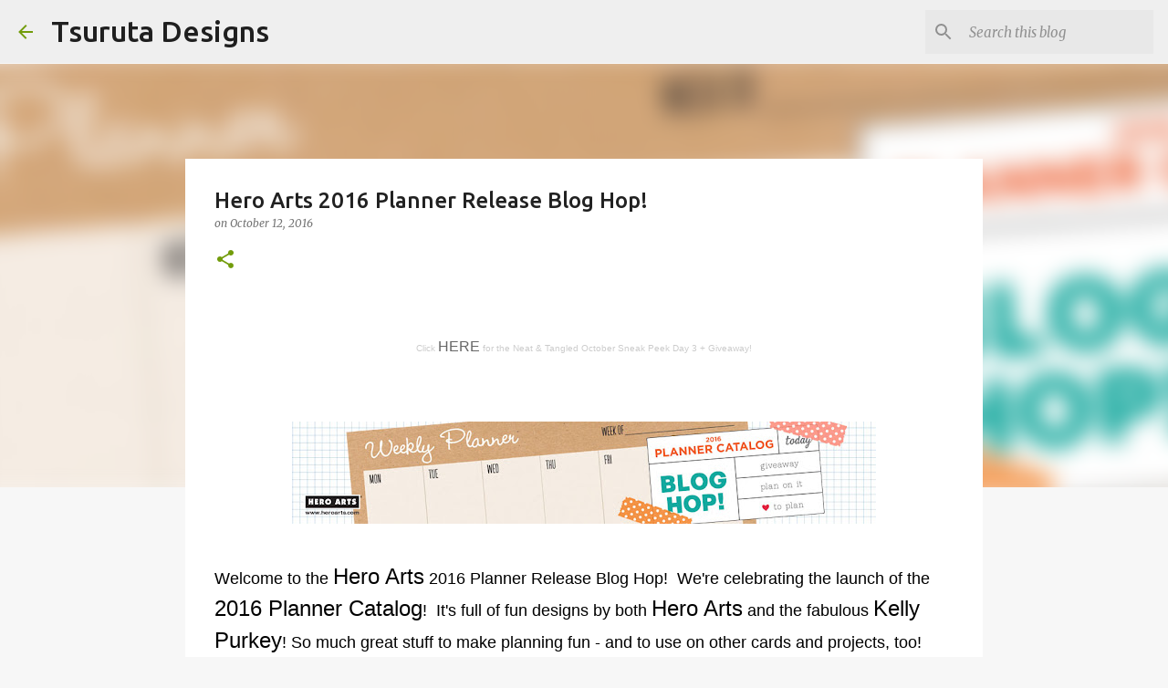

--- FILE ---
content_type: text/html; charset=UTF-8
request_url: https://lm.inlinkz.com/api.php
body_size: 27
content:
{"status":"ok","data":{"crp":"1","collection":{"id":"189696","ownerid":"2782","title":"Hero Arts 2016 Planner Release Blog Hop!","description":"Hero Arts 2016 Planner Release Blog Hop!","contenttype":"1","creationtime":"2016-10-11 06:57:34","impressions":"0","columnnum":"4","displaystyle":"1","displaywidth":"100","cacheuuid":null,"hasimages":"1","styleid":"0"}}}

--- FILE ---
content_type: text/html; charset=UTF-8
request_url: https://lm.inlinkz.com/api.php
body_size: 287
content:
{"status":"ok","data":[{"id":"9548363","ownerid":"2782","name":"Hero Arts Fun Day Planner Set","description":"Hero Arts Fun Day Planner Set","displayname":"Hero Arts Fun Day Planner Set","tooltiptext":"Hero Arts Fun Day Planner Set","url":"http:\/\/www.shareasale.com\/r.cfm?u=1266589&b=855179&m=65361&afftrack=&urllink=heroarts%2Ecom%2Fshop%2Dsidebar%2Fcm117%2Dfun%2Dday%2Dplanner","creationtime":"2016-10-11 06:54:32","singlelinkimpressions":"55","thumbpath":"1476186869.63.jpg","imageaspect":"0","isavailable":"1","uniquecode":null,"isshoplink":"0","collectionid":"189696","linkid":"1006894","sortorder":"1","folder":"20161011"},{"id":"9548364","ownerid":"2782","name":"Hero Arts Kelly\u2019s Designer Paper","description":"Hero Arts Kelly\u2019s Designer Paper","displayname":"Hero Arts Kelly\u2019s Designer Paper","tooltiptext":"Hero Arts Kelly\u2019s Designer Paper","url":"http:\/\/www.shareasale.com\/r.cfm?u=1266589&b=855179&m=65361&afftrack=&urllink=heroarts%2Ecom%2Fcollections%2Fpaper%2Fproducts%2Fps745%2Dkellys%2Ddesigner%2Dpaper%2D4x6%2Dpad","creationtime":"2016-09-26 14:51:20","singlelinkimpressions":"55","thumbpath":"1477700083.16.jpg","imageaspect":"0","isavailable":"1","uniquecode":null,"isshoplink":"0","collectionid":"189696","linkid":"1001123","sortorder":"2","folder":"20161028"},{"id":"9548365","ownerid":"2782","name":"Hero Arts Intense Black Ink","description":"Hero Arts Intense Black Ink","displayname":"Hero Arts Intense Black Ink","tooltiptext":"Hero Arts Intense Black Ink","url":"http:\/\/www.shareasale.com\/r.cfm?u=1266589&b=855179&m=65361&afftrack=&urllink=heroarts%2Ecom%2Fshop%2Dsidebar%2Fintense%2Dblack%2F","creationtime":"2016-10-09 14:25:33","singlelinkimpressions":"55","thumbpath":"1476041129.83.jpg","imageaspect":"0","isavailable":"1","uniquecode":null,"isshoplink":"0","collectionid":"189696","linkid":"1006312","sortorder":"3","folder":"20161009"}]}

--- FILE ---
content_type: application/javascript
request_url: https://static.inlinkz.com/ppr.js
body_size: 9775
content:
/*!
 * InLinkz Project Manager widget v1.6 / 2016-06-22
 *
 * (c) Aris Korbetis, InLinkz.com
 * 
 * for more info on the InLinkz blogger tools, 
 * visit http://www.inlinkz.com
 * 
 * This widget uses the jQuery Tools library:
 * http://jquerytools.org/
 * 
 */
(function(){var $hostname="lm.inlinkz.com";var $baseURL=location.protocol+"//"+$hostname+"/";window.PRJMAN=new Object();window.PRJMAN.data=new Array();if(window.XHR==undefined){window.XHR=null;}if(typeof JSON!=="object"){JSON={};}(function(){function f(n){return n<10?"0"+n:n;}if(typeof Date.prototype.toJSON!=="function"){Date.prototype.toJSON=function(){return isFinite(this.valueOf())?this.getUTCFullYear()+"-"+f(this.getUTCMonth()+1)+"-"+f(this.getUTCDate())+"T"+f(this.getUTCHours())+":"+f(this.getUTCMinutes())+":"+f(this.getUTCSeconds())+"Z":null;};String.prototype.toJSON=Number.prototype.toJSON=Boolean.prototype.toJSON=function(){return this.valueOf();};}var cx=/[\u0000\u00ad\u0600-\u0604\u070f\u17b4\u17b5\u200c-\u200f\u2028-\u202f\u2060-\u206f\ufeff\ufff0-\uffff]/g,escapable=/[\\\"\x00-\x1f\x7f-\x9f\u00ad\u0600-\u0604\u070f\u17b4\u17b5\u200c-\u200f\u2028-\u202f\u2060-\u206f\ufeff\ufff0-\uffff]/g,gap,indent,meta={"\b":"\\b","\t":"\\t","\n":"\\n","\f":"\\f","\r":"\\r",'"':'\\"',"\\":"\\\\"},rep;function quote(string){escapable.lastIndex=0;return escapable.test(string)?'"'+string.replace(escapable,function(a){var c=meta[a];return typeof c==="string"?c:"\\u"+("0000"+a.charCodeAt(0).toString(16)).slice(-4);})+'"':'"'+string+'"';}function str(key,holder){var i,k,v,length,mind=gap,partial,value=holder[key];if(value&&typeof value==="object"&&typeof value.toJSON==="function"){value=value.toJSON(key);}if(typeof rep==="function"){value=rep.call(holder,key,value);}switch(typeof value){case"string":return quote(value);case"number":return isFinite(value)?String(value):"null";case"boolean":case"null":return String(value);case"object":if(!value){return"null";}gap+=indent;partial=[];if(Object.prototype.toString.apply(value)==="[object Array]"){length=value.length;for(i=0;i<length;i+=1){partial[i]=str(i,value)||"null";}v=partial.length===0?"[]":gap?"[\n"+gap+partial.join(",\n"+gap)+"\n"+mind+"]":"["+partial.join(",")+"]";gap=mind;return v;}if(rep&&typeof rep==="object"){length=rep.length;for(i=0;i<length;i+=1){if(typeof rep[i]==="string"){k=rep[i];v=str(k,value);if(v){partial.push(quote(k)+(gap?": ":":")+v);}}}}else{for(k in value){if(Object.prototype.hasOwnProperty.call(value,k)){v=str(k,value);if(v){partial.push(quote(k)+(gap?": ":":")+v);}}}}v=partial.length===0?"{}":gap?"{\n"+gap+partial.join(",\n"+gap)+"\n"+mind+"}":"{"+partial.join(",")+"}";gap=mind;return v;}}if(typeof JSON.stringify!=="function"){JSON.stringify=function(value,replacer,space){var i;gap="";indent="";if(typeof space==="number"){for(i=0;i<space;i+=1){indent+=" ";}}else{if(typeof space==="string"){indent=space;}}rep=replacer;if(replacer&&typeof replacer!=="function"&&(typeof replacer!=="object"||typeof replacer.length!=="number")){throw new Error("JSON.stringify");}return str("",{"":value});};}if(typeof JSON.parse!=="function"){JSON.parse=function(text,reviver){var j;function walk(holder,key){var k,v,value=holder[key];if(value&&typeof value==="object"){for(k in value){if(Object.prototype.hasOwnProperty.call(value,k)){v=walk(value,k);if(v!==undefined){value[k]=v;}else{delete value[k];}}}}return reviver.call(holder,key,value);}text=String(text);cx.lastIndex=0;if(cx.test(text)){text=text.replace(cx,function(a){return"\\u"+("0000"+a.charCodeAt(0).toString(16)).slice(-4);});}if(/^[\],:{}\s]*$/.test(text.replace(/\\(?:["\\\/bfnrt]|u[0-9a-fA-F]{4})/g,"@").replace(/"[^"\\\n\r]*"|true|false|null|-?\d+(?:\.\d*)?(?:[eE][+\-]?\d+)?/g,"]").replace(/(?:^|:|,)(?:\s*\[)+/g,""))){j=eval("("+text+")");return typeof reviver==="function"?walk({"":j},""):j;}throw new SyntaxError("JSON.parse");};}}());function _loadCSS(href){var cssLink=window.PRJMAN.jquery("<link>",{rel:"stylesheet",type:"text/css"});cssLink.attr("href",href);cssLink.attr("id","inlinkz-css");cssLink.appendTo("head");}!function(a,b,c){function t(a,c){var e=b.createElement("script"),f=j;e.onload=e.onerror=e[o]=function(){e[m]&&!/^c|loade/.test(e[m])||f||(e.onload=e[o]=null,f=1,c());},e.async=1,e.src=a,d.insertBefore(e,d.firstChild);}function q(a,b){p(a,function(a){return !b(a);});}var d=b.getElementsByTagName("head")[0],e={},f={},g={},h={},i="string",j=!1,k="push",l="DOMContentLoaded",m="readyState",n="addEventListener",o="onreadystatechange",p=function(a,b){for(var c=0,d=a.length;c<d;++c){if(!b(a[c])){return j;}}return 1;};!b[m]&&b[n]&&(b[n](l,function r(){b.removeEventListener(l,r,j),b[m]="complete";},j),b[m]="loading");var s=function(a,b,d){function o(){if(!--m){e[l]=1,j&&j();for(var a in g){p(a.split("|"),n)&&!q(g[a],n)&&(g[a]=[]);}}}function n(a){return a.call?a():e[a];}a=a[k]?a:[a];var i=b&&b.call,j=i?b:d,l=i?a.join(""):b,m=a.length;c(function(){q(a,function(a){h[a]?(l&&(f[l]=1),o()):(h[a]=1,l&&(f[l]=1),t(s.path?s.path+a+".js":a,o));});},0);return s;};s.get=t,s.ready=function(a,b,c){a=a[k]?a:[a];var d=[];!q(a,function(a){e[a]||d[k](a);})&&p(a,function(a){return e[a];})?b():!function(a){g[a]=g[a]||[],g[a][k](b),c&&c(d);}(a.join("|"));return s;};var u=a.$script;s.noConflict=function(){a.$script=u;return this;},typeof module!="undefined"&&module.exports?module.exports=s:a.$script=s;}(this,document,setTimeout);function minjq(str){var v=str.split(".");for(var i=0;i<3;i++){if(parseInt(v[i])<_minjq[i]){return false;}}return true;}if(typeof(jQuery)=="undefined"){if(window.jQuery===undefined||!minjq(window.jQuery.fn.jquery)){$script([$baseURL+"js/jquery.js"],"inlinkzq");PRJMAN.jquery=false;$script.ready(["inlinkzq"],function(){if(!PRJMAN.jquery){PRJMAN.jquery=window.jQuery.noConflict();$script([$baseURL+"js/easyXDM.js"],"xdm");_loadCSS($baseURL+"/css/il.css");}});}else{PRJMAN.jquery=window.jQuery;}$script.ready(["xdm"],function(){window.XHR=new easyXDM.Rpc({local:$baseURL+"js/name.html",swf:$baseURL+"js/easyxdm.swf",remote:$baseURL+"js/cors/",remoteHelper:$baseURL+"js/name.html"},{remote:{request:{}}});DOIT();});}else{PRJMAN.jquery=window.jQuery;_loadCSS($baseURL+"css/il.css");$script([$baseURL+"js/easyXDM.js"],"xdm");_loadCSS($baseURL+"css/il.css");$script.ready(["xdm"],function(){window.XHR=new easyXDM.Rpc({local:$baseURL+"js/name.html",swf:$baseURL+"js/easyxdm.swf",remote:$baseURL+"js/cors/",remoteHelper:$baseURL+"js/name.html"},{remote:{request:{}}});DOIT();});}function defineCookie(){window.PRJMAN.jquery.cookie=function(key,value,options){if(arguments.length>1&&String(value)!=="[object Object]"){options=window.PRJMAN.jquery.extend({},options);if(value===null||value===undefined){options.expires=-1;}if(typeof options.expires==="number"){var days=options.expires,t=options.expires=new Date();t.setDate(t.getDate()+days);}value=String(value);return(document.cookie=[encodeURIComponent(key),"=",options.raw?value:encodeURIComponent(value),options.expires?"; expires="+options.expires.toUTCString():"",options.path?"; path="+options.path:"",options.domain?"; domain="+options.domain:"",options.secure?"; secure":""].join(""));}options=value||{};var result,decode=options.raw?function(s){return s;}:decodeURIComponent;return(result=new RegExp("(?:^|; )"+encodeURIComponent(key)+"=([^;]*)").exec(document.cookie))?decode(result[1]):null;};}function defineTools(){(function(a){a.tools=a.tools||{version:"v1.2.7"},a.tools.overlay={addEffect:function(a,b,d){c[a]=[b,d];},conf:{close:null,closeOnClick:!0,closeOnEsc:!0,closeSpeed:"fast",effect:"default",fixed:true,left:"center",load:!1,mask:null,oneInstance:!0,speed:"normal",target:null,top:"10%"}};var b=[],c={};a.tools.overlay.addEffect("default",function(b,c){var d=this.getConf(),e=a(window);d.fixed||(b.top+=e.scrollTop(),b.left+=e.scrollLeft()),b.position=d.fixed?"fixed":"absolute",this.getOverlay().css(b).fadeIn(d.speed,c);},function(a){this.getOverlay().fadeOut(this.getConf().closeSpeed,a);});function d(d,e){var f=this,g=d.add(f),h=a(window),i,j,k,l=a.tools.expose&&(e.mask||e.expose),m=Math.random().toString().slice(10);l&&(typeof l=="string"&&(l={color:l}),l.closeOnClick=l.closeOnEsc=!1);var n=e.target||d.attr("rel");j=n?a(n):null||d;if(!j.length){throw"Could not find Overlay: "+n;}d&&d.index(j)==-1&&d.click(function(a){f.load(a);return a.preventDefault();}),a.extend(f,{load:function(d){if(f.isOpened()){return f;}var i=c[e.effect];if(!i){throw'Overlay: cannot find effect : "'+e.effect+'"';}e.oneInstance&&a.each(b,function(){this.close(d);}),d=d||a.Event(),d.type="onBeforeLoad",g.trigger(d);if(d.isDefaultPrevented()){return f;}k=!0,l&&a(j).expose(l);var n=e.top,o=e.left,p=j.outerWidth({margin:!0}),q=j.outerHeight({margin:!0});typeof n=="string"&&(n=n=="center"?Math.max((h.height()-q)/2,0):parseInt(n,10)/100*h.height()),o=="center"&&(o=Math.max((h.width()-p)/2,0)),i[0].call(f,{top:n,left:o},function(){k&&(d.type="onLoad",g.trigger(d));}),l&&e.closeOnClick&&a.mask.getMask().one("click",f.close),e.closeOnClick&&a(document).on("click."+m,function(b){a(b.target).parents(j).length||f.close(b);}),e.closeOnEsc&&a(document).on("keydown."+m,function(a){a.keyCode==27&&f.close(a);});return f;},close:function(b){if(!f.isOpened()){return f;}b=b||a.Event(),b.type="onBeforeClose",g.trigger(b);if(!b.isDefaultPrevented()){k=!1,c[e.effect][1].call(f,function(){b.type="onClose",g.trigger(b);}),a(document).off("click."+m+" keydown."+m),l&&a.mask.close();return f;}},getOverlay:function(){return j;},getTrigger:function(){return d;},getClosers:function(){return i;},isOpened:function(){return k;},getConf:function(){return e;}}),a.each("onBeforeLoad,onStart,onLoad,onBeforeClose,onClose".split(","),function(b,c){a.isFunction(e[c])&&a(f).on(c,e[c]),f[c]=function(b){b&&a(f).on(c,b);return f;};}),i=j.find(e.close||".close"),!i.length&&!e.close&&(i=a('<a class="close"></a>'),j.prepend(i)),i.click(function(a){f.close(a);}),e.load&&f.load();}a.fn.overlay=function(c){var e=this.data("overlay");if(e){return e;}a.isFunction(c)&&(c={onBeforeLoad:c}),c=a.extend(!0,{},a.tools.overlay.conf,c),this.each(function(){e=new d(a(this),c),b.push(e),a(this).data("overlay",e);});return c.api?e:this;};})(window.PRJMAN.jquery);(function(a){a.tools=a.tools||{version:"v1.2.7"},a.tools.tabs={conf:{tabs:"a",current:"current",onBeforeClick:null,onClick:null,effect:"default",initialEffect:!1,initialIndex:0,event:"click",rotate:!1,slideUpSpeed:400,slideDownSpeed:400,history:!1},addEffect:function(a,c){b[a]=c;}};var b={"default":function(a,b){this.getPanes().hide().eq(a).show(),b.call();},fade:function(a,b){var c=this.getConf(),d=c.fadeOutSpeed,e=this.getPanes();d?e.fadeOut(d):e.hide(),e.eq(a).fadeIn(c.fadeInSpeed,b);},slide:function(a,b){var c=this.getConf();this.getPanes().slideUp(c.slideUpSpeed),this.getPanes().eq(a).slideDown(c.slideDownSpeed,b);},ajax:function(a,b){this.getPanes().eq(0).load(this.getTabs().eq(a).attr("href"),b);}},c,d;a.tools.tabs.addEffect("horizontal",function(b,e){if(!c){var f=this.getPanes().eq(b),g=this.getCurrentPane();d||(d=this.getPanes().eq(0).width()),c=!0,f.show(),g.animate({width:0},{step:function(a){f.css("width",d-a);},complete:function(){a(this).hide(),e.call(),c=!1;}}),g.length||(e.call(),c=!1);}});function e(c,d,e){var f=this,g=c.add(this),h=c.find(e.tabs),i=d.jquery?d:c.children(d),j;h.length||(h=c.children()),i.length||(i=c.parent().find(d)),i.length||(i=a(d)),a.extend(this,{click:function(d,i){var k=h.eq(d),l=!c.data("tabs");typeof d=="string"&&d.replace("#","")&&(k=h.filter('[href*="'+d.replace("#","")+'"]'),d=Math.max(h.index(k),0));if(e.rotate){var m=h.length-1;if(d<0){return f.click(m,i);}if(d>m){return f.click(0,i);}}if(!k.length){if(j>=0){return f;}d=e.initialIndex,k=h.eq(d);}if(d===j){return f;}i=i||a.Event(),i.type="onBeforeClick",g.trigger(i,[d]);if(!i.isDefaultPrevented()){var n=l?e.initialEffect&&e.effect||"default":e.effect;b[n].call(f,d,function(){j=d,i.type="onClick",g.trigger(i,[d]);}),h.removeClass(e.current),k.addClass(e.current);return f;}},getConf:function(){return e;},getTabs:function(){return h;},getPanes:function(){return i;},getCurrentPane:function(){return i.eq(j);},getCurrentTab:function(){return h.eq(j);},getIndex:function(){return j;},next:function(){return f.click(j+1);},prev:function(){return f.click(j-1);},destroy:function(){h.off(e.event).removeClass(e.current),i.find('a[href^="#"]').off("click.T");return f;}}),a.each("onBeforeClick,onClick".split(","),function(b,c){a.isFunction(e[c])&&a(f).on(c,e[c]),f[c]=function(b){b&&a(f).on(c,b);return f;};}),e.history&&a.fn.history&&(a.tools.history.init(h),e.event="history"),h.each(function(b){a(this).on(e.event,function(a){f.click(b,a);return a.preventDefault();});}),i.find('a[href^="#"]').on("click.T",function(b){f.click(a(this).attr("href"),b);}),location.hash&&e.tabs=="a"&&c.find('[href="'+location.hash+'"]').length?f.click(location.hash):(e.initialIndex===0||e.initialIndex>0)&&f.click(e.initialIndex);}a.fn.tabs=function(b,c){var d=this.data("tabs");d&&(d.destroy(),this.removeData("tabs")),a.isFunction(c)&&(c={onBeforeClick:c}),c=a.extend({},a.tools.tabs.conf,c),this.each(function(){d=new e(a(this),b,c),a(this).data("tabs",d);});return c.api?d:this;};})(window.PRJMAN.jquery);(function(a){a.tools=a.tools||{version:"v1.2.7"};var b;b=a.tools.expose={conf:{maskId:"exposeMask",loadSpeed:"slow",closeSpeed:"fast",closeOnClick:!0,closeOnEsc:!0,zIndex:9998,opacity:0.8,startOpacity:0,color:"#fff",onLoad:null,onClose:null}};function c(){if(0){var b=a(document).height(),c=a(window).height();return[window.innerWidth||document.documentElement.clientWidth||document.body.clientWidth,b-c<20?c:b];}return[a(document).width(),a(document).height()];}function d(b){if(b){return b.call(a.mask);}}var e,f,g,h,i;a.mask={load:function(j,k){if(g){return this;}typeof j=="string"&&(j={color:j}),j=j||h,h=j=a.extend(a.extend({},b.conf),j),e=a("#"+j.maskId),e.length||(e=a("<div/>").attr("id",j.maskId),a("body").append(e));var l=c();e.css({position:"absolute",top:0,left:0,width:l[0],height:l[1],display:"none",opacity:j.startOpacity,zIndex:j.zIndex}),j.color&&e.css("backgroundColor",j.color);if(d(j.onBeforeLoad)===!1){return this;}j.closeOnEsc&&a(document).on("keydown.mask",function(b){b.keyCode==27&&a.mask.close(b);}),j.closeOnClick&&e.on("click.mask",function(b){a.mask.close(b);}),a(window).on("resize.mask",function(){a.mask.fit();}),k&&k.length&&(i=k.eq(0).css("zIndex"),a.each(k,function(){var b=a(this);/relative|absolute|fixed/i.test(b.css("position"))||b.css("position","relative");}),f=k.css({zIndex:Math.max(j.zIndex+1,i=="auto"?0:i)})),e.css({display:"block"}).fadeTo(j.loadSpeed,j.opacity,function(){a.mask.fit(),d(j.onLoad),g="full";}),g=!0;return this;},close:function(){if(g){if(d(h.onBeforeClose)===!1){return this;}e.fadeOut(h.closeSpeed,function(){d(h.onClose),f&&f.css({zIndex:i}),g=!1;}),a(document).off("keydown.mask"),e.off("click.mask"),a(window).off("resize.mask");}return this;},fit:function(){if(g){var a=c();e.css({width:a[0],height:a[1]});}},getMask:function(){return e;},isLoaded:function(a){return a?g=="full":g;},getConf:function(){return h;},getExposed:function(){return f;}},a.fn.mask=function(b){a.mask.load(b);return this;},a.fn.expose=function(b){a.mask.load(b,this);return this;};})(window.PRJMAN.jquery);}function DOIT(){var $=window.PRJMAN.jquery;defineCookie();defineTools();defineEContains();$(".ProjectManagerContainer").each(function(index,el){var ret=renderCollection(el);});}function renderCollection(containerElement){$=window.PRJMAN.jquery;var collectionId=$(containerElement).attr("id");window.PRJMAN.isTest=false;if($("meta[name=projectManagerTest]").attr("content")=="true"){window.PRJMAN.isTest=true;}if($(containerElement).attr("assigned")!=null){return;}$(containerElement).attr("assigned","1");var tagsContainer=$("<span style='' class=_InLinkzTagsContainer />").attr("id","tagsContainer_"+collectionId).attr("collectionId",collectionId);var singleProjectContainer=$("<div style='' />").attr("id","singleProjectContainer_"+collectionId).attr("collectionId",collectionId);var singleProductContainer=$("<div style='' />").attr("id","singleProductContainer_"+collectionId).attr("collectionId",collectionId);var multiProjectContainer=$("<div style='' />").attr("id","multiProjectContainer_"+collectionId).attr("collectionId",collectionId);var productsContainer=$("<div style='text-align:center;' />").attr("id","productsContainer_"+collectionId).attr("collectionId",collectionId);var navigationContainer=$("<div style='' />").attr("id","navigationContainer_"+collectionId).attr("collectionId",collectionId);var toolbarContainer=$("<div style='border:3px solid pineGreen;' />").attr("id","toolbarContainer_"+collectionId).attr("collectionId",collectionId);if(window.XHR!=null){window.XHR.request({url:"../../api.php",method:"POST",data:{cmd:"getCollectionDetails",collectionId:collectionId}},function(rpcdata){if(rpcdata.status!="200"){console.log("Error loading from remote server");}var data=window.PRJMAN.jquery.parseJSON(rpcdata.data);if(data.status!="ok"){if(data.status=="nodata"){console.log("No data");}else{if(data.status=="blocked"){window.PRJMAN.jquery(containerElement).html("Project manager account expired/blocked");}else{if(data.status=="expired"){window.PRJMAN.jquery(containerElement).html("InLinkz Project Manager account expired");}}}}else{window.PRJMAN.data[collectionId]=new Object();window.PRJMAN.data[collectionId].collection=data.data.collection;window.PRJMAN.data[collectionId].crp=data.data.crp;if(typeof(data.data.project)!="undefined"){window.PRJMAN.data[collectionId].hasProject=true;window.PRJMAN.data[collectionId].project=data.data.project;window.PRJMAN.data[collectionId].tags=data.data.tags;singleProjectContainer.html(data.data.project.description);}else{navigationContainer.hide();window.PRJMAN.data[collectionId].hasProject=false;}window.PRJMAN.jquery(containerElement).html("");navigationContainer.appendTo(containerElement);multiProjectContainer.appendTo(containerElement);singleProjectContainer.appendTo(containerElement);singleProductContainer.appendTo(containerElement);tagsContainer.appendTo(navigationContainer);productsContainer.appendTo(containerElement);toolbarContainer.appendTo(containerElement);singleProjectContainer.hide();renderCollectionLinks(collectionId);renderTags(collectionId,null);applyTagBehavior(collectionId);renderToolbar(collectionId);showToolbar(collectionId,false);if(window.PRJMAN.data[collectionId].crp=="0"){var brandingElement=$("<span class=_ILInfoText><a style='color:#888888;text-decoration:none;' rel='nofollow' target=_blank href=http://linkdeli.com/?utm_source=prdlist&utm_medium=widget_n&utm_campaign=powered>LinkDeli</a></span>");brandingElement.appendTo(containerElement);}}},function(errorObj){console.log("Error 004:2975752141");});}else{console.log("Error 004:6491151535");}}function renderCollectionLinks(collectionId){window.XHR.request({url:"../../api.php",method:"POST",data:{cmd:"getCollectionLinks",collectionId:collectionId}},function(rpcdata){if(rpcdata.status!="200"){console.log("Error loading from remote server");}var data=window.PRJMAN.jquery.parseJSON(rpcdata.data);renderLinks(data,collectionId);applyBehavior(data,collectionId);},function(errorObj){});}function renderProjectLinks(collectionId,projectId){window.XHR.request({url:"../../api.php",method:"POST",data:{cmd:"getProjectLinks",projectId:projectId}},function(rpcdata){if(rpcdata.status!="200"){console.log("Error loading from remote server");}var data=window.PRJMAN.jquery.parseJSON(rpcdata.data);renderLinks(data,collectionId);applyBehavior(data,collectionId);},function(errorObj){console.log("Error 004:291970559781141");});}function listProjectsWithTag(collectionId,tag){$=window.PRJMAN.jquery;if(window.XHR!=null){window.XHR.request({url:"../../api.php",method:"POST",data:{cmd:"getProjectsWithTag",tagName:unescape($(tag).attr("tagName")),userId:window.PRJMAN.data[collectionId].collection.ownerid}},function(rpcdata){if(rpcdata.status!="200"){console.log("Error loading from remote server");}var data=window.PRJMAN.jquery.parseJSON(rpcdata.data);if(data.status!="ok"){if(data.status=="nodata"){console.log("No data");}}else{$("#productsContainer_"+collectionId).hide("200");$("#singleProductContainer_"+collectionId).hide("200");$("#multiProjectContainer_"+collectionId).show("200");renderMultiProjects(data.data,tag,collectionId,null);}},function(errorObj){console.log("Error 004:2951957141");});}else{console.log("Error 004:6415719857935");}}function renderMultiProjects(projectData,tag,collectionId,linkId){$=window.PRJMAN.jquery;var titleDiv="";$("#multiProjectContainer_"+collectionId).html("");if(tag!==null){$("._InLinkzTag_"+collectionId).removeClass("_ILvisitingTag");$(tag).addClass("_ILvisitingTag");}else{}$("#multiProjectContainer_"+collectionId).append(titleDiv);var $slideDiv=$("<div id='_ILSlideDiv'></div>");var $table=$("<table style='margin:auto'/>");var $tr=$("<tr />");$("#multiProjectContainer_"+collectionId).append($slideDiv);$table.append($tr);$slideDiv.append($table);for(i=0;i<projectData.length;i++){$tr.append(renderProjectLink(projectData[i],collectionId));}$("._ILProject_"+collectionId).click(function(){var localProjectId=$(this).attr("projectId");if(linkId!=null){$("#InLinkzLink_"+linkId).siblings().show("200");}location.href=$(this).attr("projectUrl");$("#tagsContainer_"+collectionId).show("1000");});}function renderSingleFullProject(collectionId,projectId){$=window.PRJMAN.jquery;if(window.XHR!=null){window.XHR.request({url:"../../api.php",method:"POST",data:{cmd:"getSingleFullProject",projectId:projectId}},function(rpcdata){if(rpcdata.status!="200"){console.log("Error loading from remote server");}var data=window.PRJMAN.jquery.parseJSON(rpcdata.data);if(data.status!="ok"){if(data.status=="nodata"){console.log("No data");}}else{var tagData=data.data["tags"];var projectData=data.data["project"];var projectDiv=$("<div id=_ILFullProject_"+collectionId+" class=fullProject projectId="+projectData.id+">"+projectData.description+"</div>");var size=1;if(projectData.img2!=null){size=2;}if(projectData.img3!=null){size=3;}var c=$("<center />");var tb=$("<table class=_ILPrjImgTbl />");var tr=$("<tr class=_ILPrjImgTr />");c.append(tb);tb.append(tr);for(i=1;i<=size;i++){var val=eval("projectData.img"+i);tr.append(renderProjectImage(val,size));}projectDiv.append(c);if(projectData.url!=null){var visitLink=$("<div class=_ILVisitURL><a href='"+projectData.url+"'>Visit project url</a></div>");projectDiv.append(visitLink);}$("#singleProjectContainer_"+collectionId).html("");$("#singleProjectContainer_"+collectionId).append(projectDiv);$("#multiProjectContainer_"+collectionId).hide("200");$("#productsContainer_"+collectionId).show("200");renderTags(collectionId,tagData);applyTagBehavior(collectionId);renderProjectLinks(collectionId,projectId);$("#tagsContainer_"+collectionId).show("200");$("#navigationContainer_"+collectionId).show("200");}},function(errorObj){console.log("Error 004:29114189479441");});}else{console.log("Error 004:64919857438535");}}function renderProjectImage(imgURL,size){$=window.PRJMAN.jquery;var w=300;var tdw=100;if(size==3){w=100;tdw=33;}else{if(size==2){w=150;tdw=50;}}var imageDiv=$("<td valign=center width="+tdw+"%><Center><div class=_ILPrjImageDiv><img style='border:1px lightGray solid;padding:1px;max-width:"+w+"px;max-height:"+w+"px' src="+imgURL+" /></div></center></td>");return imageDiv;}function renderProjectLink(projectData,collectionId){$=window.PRJMAN.jquery;if(projectData.img1.length>0){}var projCont=$("<DIV class=projectContainer style='margin:3px;cursor:pointer;vertical-align:top;display:inline-block;'>                            <div class=imageContainer style='border:solid 1px lightGray;text-align:center;width:100px;height:100px;display: table;'>                                <img title='"+projectData.name+"' style='display:table-cell;vertical-align:middle;margin:auto;max-height:100px;max-width:100px;' src="+projectData.img1+" />                            </div>                        </div>");var projectDiv=$("<td class='projectLink _ILProject_"+collectionId+"' style='' projectUrl="+projectData.url+" projectId="+projectData.projectid+"></td>");projectDiv.append(projCont);return projectDiv;}function renderLinks(data,collectionId){$=window.PRJMAN.jquery;$("#productsContainer_"+collectionId).html("");for(i=0;i<data.data.length;i++){var $link=data.data[i];if(i<data.data.length-1){var currentSortOrder=$link.sortorder;var nextSortOrder=data.data[i+1]["sortorder"];if(currentSortOrder==nextSortOrder){$link2=data.data[i+1];$("#productsContainer_"+collectionId).append(renderLink($link,collectionId,$link2));$("#singleProductContainer_"+collectionId).after($("#productsContainer_"+collectionId));i++;}else{$("#productsContainer_"+collectionId).append(renderLink($link,collectionId,null));$("#singleProductContainer_"+collectionId).after($("#productsContainer_"+collectionId));}}else{$("#productsContainer_"+collectionId).append(renderLink($link,collectionId,null));$("#singleProductContainer_"+collectionId).after($("#productsContainer_"+collectionId));}}}function visitSimilarProjectsBehavior(collectionId,linkId){$=window.PRJMAN.jquery;$("#InLinkzLink_"+linkId).siblings().hide("200");if(window.XHR!=null){window.XHR.request({url:"../../api.php",method:"POST",data:{cmd:"getProjectsWithLink",linkId:linkId,userId:window.PRJMAN.data[collectionId].collection.ownerid}},function(rpcdata){if(rpcdata.status!="200"){console.log("Error loading from remote server");}var data=window.PRJMAN.jquery.parseJSON(rpcdata.data);if(data.status!="ok"){if(data.status=="nodata"){console.log("No data");}}else{$("#singleProductContainer_"+collectionId).hide("200");$("#multiProjectContainer_"+collectionId).show("200");$("#multiProjectContainer_"+collectionId).before($("#productsContainer_"+collectionId));renderMultiProjects(data.data,null,collectionId,linkId);}},function(errorObj){console.log("Error 004:2489489489141");});}else{console.log("Error 004:64275792935");}}function renderTags(collectionId,td){$=window.PRJMAN.jquery;var tagData=td;if(td==null){tagData=window.PRJMAN.data[collectionId].tags;}$("#tagsContainer_"+collectionId).html("");if(typeof tagData!=="undefined"){for(i=0;i<tagData.length;i++){escapedTag=escape(tagData[i].tag);var tagSpan=$("<span title='View projects with same tag' tagName='"+escapedTag+"' class='_InLinkzTag_"+collectionId+" _InLinkzTags'>"+tagData[i].tag+"</span>");$("#tagsContainer_"+collectionId).append(tagSpan);}$("#tagsContainer_"+collectionId).append("<span class=_ILTagsListTitle><span class=_InLinkzTagTitle>Categories:</span></span>");}}function renderLink(linkData,collectionId,linkData2){var hasTwoLinks=false;if(linkData2!=null){hasTwoLinks=true;}$=window.PRJMAN.jquery;var displayWidth=window.PRJMAN.data[collectionId].collection.displaywidth;var displayStyle=window.PRJMAN.data[collectionId].collection.displaystyle;var id=linkData.linkid;var id2=hasTwoLinks?linkData2.linkid:null;var linkIdString1="i=";var linkIdString2="i=";if(linkData.isshoplink==1){linkIdString1="si=";}if(hasTwoLinks&&linkData2.isshoplink==1){linkIdString2="si=";}var fC=$baseURL+"go.php?"+linkIdString1+id+"&c="+collectionId;var fC2=hasTwoLinks?($baseURL+"go.php?"+linkIdString2+id2+"&c="+collectionId):null;var thumbPath=$baseURL+linkData.thumbpath;if(linkData.thumbpath.substr(0,7)=="http://"||linkData.thumbpath.substr(0,8)=="https://"){thumbPath=linkData.thumbpath;}else{thumbPath=$baseURL+"thumbs/"+linkData.folder+"/"+linkData.ownerid+"/"+displayWidth+"/"+linkData.thumbpath;}var img=$("<img class=_ILThumb style='max-width:"+displayWidth+"px;max-height:"+displayWidth+"px;position:absolute;margin-left:auto;display: block;margin-right:auto;padding:0px' linkId="+id+" id=_ILLink_"+id+" />").attr("src",thumbPath).attr("targetURL",fC).attr("title",linkData.name);var menu=$("<div class='_InLinkzMenuButton _InLinkzMenuButton_"+collectionId+"' id=_ILMenuButton_"+id+" linkId="+id+" imgURL="+thumbPath+" collectionId="+collectionId+" targetURL="+fC+" />");var menuEntries=$("<div class=_InLinkzMenuEntries id=_ILMenuEntries_"+collectionId+"_"+id+" linkId="+id+" collectionId="+collectionId+" />");var menuImg=$('<img src="'+$baseURL+'img/action-gear.png" class="settings" style="padding:0px" height="19" width="19" />');var imageDiv=$("<div class=_inlinkzLMI style='width:"+displayWidth+"px;height:"+displayWidth+"px' />");var lnk=$("<a rel='nofollow' target=_blank title='"+escape(linkData.displayName)+"' href='"+fC+"' />");lnk.append(img);imageDiv.append(lnk);if(window.PRJMAN.data[collectionId].hasProject){imageDiv.append(menu);imageDiv.append(menuEntries);menu.append(menuImg);}var ret=$("<div id=InLinkzLink_"+id+' class="_InLinkzDiv _InLinkzFullLinkDiv" style=\'max-width: '+(parseInt(displayWidth)+10)+"px;'/>");ret.append(imageDiv);if(window.PRJMAN.isTest){var $shopStyle="color:black; background-color: lightGray;padding-right:3px;padding-left:3px;border:2px solid lightGrey;";var $clickShopText="<div style='padding:3px;'  class=\"_InLinkzClickashop _InLinkzLUADiv\">CLICK A SHOP</div><div class=_InLinkzLUADiv style='width:"+displayWidth+"px' />";if(displayStyle==1){var textDiv="";if(hasTwoLinks){var txt1=linkData.description.substring(0,6);var txt2=linkData2.description.substring(0,6);var links=$("<div class=_InLinkzLUADiv style='width:"+displayWidth+"px' />").append($('<a rel="nofollow" class=_InLinkzLUA href="'+fC+'" target=_blank />').html(linkData.displayname)).html();links+=$clickShopText;links+="<a rel='nofollow' style='"+$shopStyle+"' title='"+linkData.description+"' class=\"_InLinkzShopBut _InLinkzLUA\" href='"+fC+"' target=_blank>"+txt1+"</a> <a style='"+$shopStyle+"' rel='nofollow' title='"+linkData2.description+"' class=\"_InLinkzShopBut _InLinkzLUA\" href='"+fC2+"' target=_blank>"+txt2+"</a></div>";textDiv=$(links);}else{var txt1=linkData.description.substring(0,6);console.log(linkData.description);var links=$("<div class=_InLinkzLUADiv style='width:"+displayWidth+"px' />").append($('<a rel="nofollow" class=_InLinkzLUA href="'+fC+'" target=_blank />').html(linkData.displayname));links.append($clickShopText);links.append($("<a rel='nofollow' style='"+$shopStyle+"' title='"+txt1+"' class=\"_InLinkzShopBut _InLinkzLUA\" href='"+fC+"' target=_blank>"+txt1+"</a></div>"));textDiv=$(links);}ret.append(textDiv);}else{if(displayStyle==0){var textDiv="";if(hasTwoLinks){var txt1=linkData.description.substring(0,6);var txt2=linkData2.description.substring(0,6);var links="<div class=_InLinkzLUADiv>CLICK A SHOP</div><div class=_InLinkzLUADiv style='width:"+displayWidth+"px' /> <a rel='nofollow' title='"+linkData.description+"' class=_InLinkzLUA href='"+fC+"' target=_blank>"+txt1+"</a> | <a rel='nofollow' title='"+linkData2.description+"' class=_InLinkzLUA href='"+fC2+"' target=_blank>"+txt2+"</a> )</div>";textDiv=$(links);}ret.append(textDiv);}}}else{if(displayStyle==1){var textDiv=$("<div class=_InLinkzLUADiv style='width:"+displayWidth+"px' />").append($('<a rel="nofollow" class=_InLinkzLUA href="'+fC+'" target=_blank />').html(linkData.displayname));if(hasTwoLinks){var txt1=linkData.description.substring(0,6);var txt2=linkData2.description.substring(0,6);var links="<div class=_InLinkzLUADiv style='width:"+displayWidth+"px' />( <a rel='nofollow' title='"+linkData.description+"' class=_InLinkzLUA href='"+fC+"' target=_blank>"+txt1+"</a> | <a rel='nofollow' title='"+linkData2.description+"' class=_InLinkzLUA href='"+fC2+"' target=_blank>"+txt2+"</a> )</div>";textDiv=$(links);}ret.append(textDiv);}else{if(displayStyle==0){var textDiv="";if(hasTwoLinks){var txt1=linkData.description.substring(0,6);var txt2=linkData2.description.substring(0,6);var links="<div class=_InLinkzLUADiv style='width:"+displayWidth+"px' />( <a rel='nofollow' title='"+linkData.description+"' class=_InLinkzLUA href='"+fC+"' target=_blank>"+txt1+"</a> | <a rel='nofollow' title='"+linkData2.description+"' class=_InLinkzLUA href='"+fC2+"' target=_blank>"+txt2+"</a> )</div>";textDiv=$(links);}ret.append(textDiv);}}}return ret;}function constructSubContainers(el,collectionId){}function applyStyles(styles){var $=window.PRJMAN.jquery;}function openProjectPullDown(collectionId,status){$=window.PRJMAN.jquery;if(status==true){$("#projectPullDown_"+collectionId+" > img").attr("src",$baseURL+"img/canvas-list-nav-item-arrow-.gif");$("#projectPullDown_"+collectionId+" > span").html("Hide project details");$("#singleProjectContainer_"+collectionId).show("200");$("#projectPullDown_"+collectionId).attr("isOpen","true");}else{$("#projectPullDown_"+collectionId+" > img").attr("src",$baseURL+"img/list-arrow.png");$("#singleProjectContainer_"+collectionId).hide("200");$("#projectPullDown_"+collectionId+" > span").html("Show project details");$("#projectPullDown_"+collectionId).attr("isOpen","false");}}function applyTagBehavior(collectionId){$=window.PRJMAN.jquery;$("._InLinkzTag_"+collectionId).click(function(){var tag=$(this);listProjectsWithTag(collectionId,tag);showToolbar(collectionId,true);});}function applyBehavior(data,collectionId){var $=window.PRJMAN.jquery;$("._InLinkzMenuButton_"+collectionId).click(function(ev){createMenu($(this),collectionId);});$("._InLinkzMenuButton").hover(function(){$(this).css("opacity",1);},function(){$(this).css("opacity",0.9);});$("._ILThumb").error(function(){$(this).attr("src","http://www.inlinkz.org/images/noImage.png");});$("._ILThumb").hover(function(){var id=$(this).attr("linkId");$("#_ILMenuButton_"+id).css("opacity",0.8);},function(){var id=$(this).attr("linkId");$("#_ILMenuButton_"+id).css("opacity",0.1);});$("._ILThumb").click(function(ev){$(this).fadeTo("slow",0.3,function(){$(this).fadeTo("fast",1,function(){});$(this).addClass("_ILVisited");});return true;});}function createMenu(id,collectionId){$=window.PRJMAN.jquery;var linkId=$(id).attr("linkId");var targetURL=$(id).attr("targetURL");var img=$(id).attr("imgURL");$(id).unbind("click");var entriesDiv=$("#_ILMenuEntries_"+collectionId+"_"+linkId);$(entriesDiv).css("position","absolute");$(entriesDiv).css("z-index","100");var menuDiv=$("<div class=_ILMenu'>");var mnuSimilar=$("<div linkId="+linkId+' class="_InLinkzMenuEntry visit">Projects using this</div>');menuDiv.append(mnuSimilar);entriesDiv.append(menuDiv);var timer=setTimeout(function(){menuDiv.remove();$(id).click(function(ev){createMenu($(id),collectionId);});},2500);menuDiv.hover(function(){clearTimeout(timer);},function(){timer=setTimeout(function(){menuDiv.remove();$(id).click(function(ev){createMenu($(id),collectionId);});},750);});$(".visit").click(function(){$linkId=$(this).attr("linkId");showToolbar(collectionId,true);visitSimilarProjectsBehavior(collectionId,$linkId);});}function destroyMenu(menu){}function defineEContains(){window.PRJMAN.jquery.expr[":"].econtains=function(obj,index,meta,stack){return(obj.textContent||obj.innerText||$(obj).text()||"").toLowerCase()==meta[3].toLowerCase();};}function renderToolbar(collectionId){var leDiv=$("<span title='Back to current project list' style='float:left;cursor:pointer;padding:0px;margin:0px;' id=_ILHome_"+collectionId+"><img style='border:none;padding:4px;' src="+$baseURL+"img/control_start.png /></span>");$("#tagsContainer_"+collectionId).append(leDiv);$("#_ILHome_"+collectionId).click(function(){renderCollectionLinks(collectionId);$("._InLinkzTag_"+collectionId).removeClass("_ILvisitingTag");$("#productsContainer_"+collectionId).show("200");$("#singleProductContainer_"+collectionId).hide("200");$("#multiProjectContainer_"+collectionId).hide("200");showToolbar(collectionId,false);});}function showToolbar(collectionId,status){if(status){$("#_ILHome_"+collectionId).show();}else{$("#_ILHome_"+collectionId).hide();}}})();
